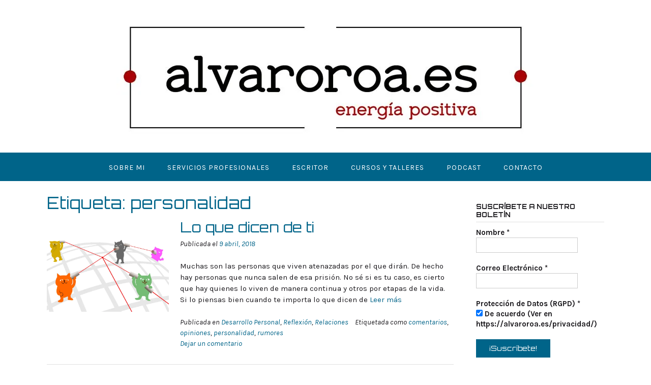

--- FILE ---
content_type: text/html; charset=UTF-8
request_url: https://alvaroroa.es/tag/personalidad/
body_size: 16263
content:
<!DOCTYPE html><!-- Panoramic -->
<html lang="es">
<head>
<meta charset="UTF-8">
<meta name="viewport" content="width=device-width, initial-scale=1">
<link rel="profile" href="https://gmpg.org/xfn/11">

<title>personalidad &#8211; Álvaro Roa</title>
<meta name='robots' content='max-image-preview:large' />
<link rel='dns-prefetch' href='//secure.gravatar.com' />
<link rel='dns-prefetch' href='//stats.wp.com' />
<link rel='dns-prefetch' href='//fonts.googleapis.com' />
<link rel='dns-prefetch' href='//v0.wordpress.com' />
<link rel='preconnect' href='//i0.wp.com' />
<link rel='preconnect' href='//c0.wp.com' />
<style id='wp-img-auto-sizes-contain-inline-css' type='text/css'>
img:is([sizes=auto i],[sizes^="auto," i]){contain-intrinsic-size:3000px 1500px}
/*# sourceURL=wp-img-auto-sizes-contain-inline-css */
</style>
<style id='wp-emoji-styles-inline-css' type='text/css'>

	img.wp-smiley, img.emoji {
		display: inline !important;
		border: none !important;
		box-shadow: none !important;
		height: 1em !important;
		width: 1em !important;
		margin: 0 0.07em !important;
		vertical-align: -0.1em !important;
		background: none !important;
		padding: 0 !important;
	}
/*# sourceURL=wp-emoji-styles-inline-css */
</style>
<link rel='stylesheet' id='wp-block-library-css' href='https://c0.wp.com/c/6.9/wp-includes/css/dist/block-library/style.min.css' type='text/css' media='all' />
<style id='global-styles-inline-css' type='text/css'>
:root{--wp--preset--aspect-ratio--square: 1;--wp--preset--aspect-ratio--4-3: 4/3;--wp--preset--aspect-ratio--3-4: 3/4;--wp--preset--aspect-ratio--3-2: 3/2;--wp--preset--aspect-ratio--2-3: 2/3;--wp--preset--aspect-ratio--16-9: 16/9;--wp--preset--aspect-ratio--9-16: 9/16;--wp--preset--color--black: #000000;--wp--preset--color--cyan-bluish-gray: #abb8c3;--wp--preset--color--white: #ffffff;--wp--preset--color--pale-pink: #f78da7;--wp--preset--color--vivid-red: #cf2e2e;--wp--preset--color--luminous-vivid-orange: #ff6900;--wp--preset--color--luminous-vivid-amber: #fcb900;--wp--preset--color--light-green-cyan: #7bdcb5;--wp--preset--color--vivid-green-cyan: #00d084;--wp--preset--color--pale-cyan-blue: #8ed1fc;--wp--preset--color--vivid-cyan-blue: #0693e3;--wp--preset--color--vivid-purple: #9b51e0;--wp--preset--gradient--vivid-cyan-blue-to-vivid-purple: linear-gradient(135deg,rgb(6,147,227) 0%,rgb(155,81,224) 100%);--wp--preset--gradient--light-green-cyan-to-vivid-green-cyan: linear-gradient(135deg,rgb(122,220,180) 0%,rgb(0,208,130) 100%);--wp--preset--gradient--luminous-vivid-amber-to-luminous-vivid-orange: linear-gradient(135deg,rgb(252,185,0) 0%,rgb(255,105,0) 100%);--wp--preset--gradient--luminous-vivid-orange-to-vivid-red: linear-gradient(135deg,rgb(255,105,0) 0%,rgb(207,46,46) 100%);--wp--preset--gradient--very-light-gray-to-cyan-bluish-gray: linear-gradient(135deg,rgb(238,238,238) 0%,rgb(169,184,195) 100%);--wp--preset--gradient--cool-to-warm-spectrum: linear-gradient(135deg,rgb(74,234,220) 0%,rgb(151,120,209) 20%,rgb(207,42,186) 40%,rgb(238,44,130) 60%,rgb(251,105,98) 80%,rgb(254,248,76) 100%);--wp--preset--gradient--blush-light-purple: linear-gradient(135deg,rgb(255,206,236) 0%,rgb(152,150,240) 100%);--wp--preset--gradient--blush-bordeaux: linear-gradient(135deg,rgb(254,205,165) 0%,rgb(254,45,45) 50%,rgb(107,0,62) 100%);--wp--preset--gradient--luminous-dusk: linear-gradient(135deg,rgb(255,203,112) 0%,rgb(199,81,192) 50%,rgb(65,88,208) 100%);--wp--preset--gradient--pale-ocean: linear-gradient(135deg,rgb(255,245,203) 0%,rgb(182,227,212) 50%,rgb(51,167,181) 100%);--wp--preset--gradient--electric-grass: linear-gradient(135deg,rgb(202,248,128) 0%,rgb(113,206,126) 100%);--wp--preset--gradient--midnight: linear-gradient(135deg,rgb(2,3,129) 0%,rgb(40,116,252) 100%);--wp--preset--font-size--small: 13px;--wp--preset--font-size--medium: 20px;--wp--preset--font-size--large: 36px;--wp--preset--font-size--x-large: 42px;--wp--preset--spacing--20: 0.44rem;--wp--preset--spacing--30: 0.67rem;--wp--preset--spacing--40: 1rem;--wp--preset--spacing--50: 1.5rem;--wp--preset--spacing--60: 2.25rem;--wp--preset--spacing--70: 3.38rem;--wp--preset--spacing--80: 5.06rem;--wp--preset--shadow--natural: 6px 6px 9px rgba(0, 0, 0, 0.2);--wp--preset--shadow--deep: 12px 12px 50px rgba(0, 0, 0, 0.4);--wp--preset--shadow--sharp: 6px 6px 0px rgba(0, 0, 0, 0.2);--wp--preset--shadow--outlined: 6px 6px 0px -3px rgb(255, 255, 255), 6px 6px rgb(0, 0, 0);--wp--preset--shadow--crisp: 6px 6px 0px rgb(0, 0, 0);}:where(.is-layout-flex){gap: 0.5em;}:where(.is-layout-grid){gap: 0.5em;}body .is-layout-flex{display: flex;}.is-layout-flex{flex-wrap: wrap;align-items: center;}.is-layout-flex > :is(*, div){margin: 0;}body .is-layout-grid{display: grid;}.is-layout-grid > :is(*, div){margin: 0;}:where(.wp-block-columns.is-layout-flex){gap: 2em;}:where(.wp-block-columns.is-layout-grid){gap: 2em;}:where(.wp-block-post-template.is-layout-flex){gap: 1.25em;}:where(.wp-block-post-template.is-layout-grid){gap: 1.25em;}.has-black-color{color: var(--wp--preset--color--black) !important;}.has-cyan-bluish-gray-color{color: var(--wp--preset--color--cyan-bluish-gray) !important;}.has-white-color{color: var(--wp--preset--color--white) !important;}.has-pale-pink-color{color: var(--wp--preset--color--pale-pink) !important;}.has-vivid-red-color{color: var(--wp--preset--color--vivid-red) !important;}.has-luminous-vivid-orange-color{color: var(--wp--preset--color--luminous-vivid-orange) !important;}.has-luminous-vivid-amber-color{color: var(--wp--preset--color--luminous-vivid-amber) !important;}.has-light-green-cyan-color{color: var(--wp--preset--color--light-green-cyan) !important;}.has-vivid-green-cyan-color{color: var(--wp--preset--color--vivid-green-cyan) !important;}.has-pale-cyan-blue-color{color: var(--wp--preset--color--pale-cyan-blue) !important;}.has-vivid-cyan-blue-color{color: var(--wp--preset--color--vivid-cyan-blue) !important;}.has-vivid-purple-color{color: var(--wp--preset--color--vivid-purple) !important;}.has-black-background-color{background-color: var(--wp--preset--color--black) !important;}.has-cyan-bluish-gray-background-color{background-color: var(--wp--preset--color--cyan-bluish-gray) !important;}.has-white-background-color{background-color: var(--wp--preset--color--white) !important;}.has-pale-pink-background-color{background-color: var(--wp--preset--color--pale-pink) !important;}.has-vivid-red-background-color{background-color: var(--wp--preset--color--vivid-red) !important;}.has-luminous-vivid-orange-background-color{background-color: var(--wp--preset--color--luminous-vivid-orange) !important;}.has-luminous-vivid-amber-background-color{background-color: var(--wp--preset--color--luminous-vivid-amber) !important;}.has-light-green-cyan-background-color{background-color: var(--wp--preset--color--light-green-cyan) !important;}.has-vivid-green-cyan-background-color{background-color: var(--wp--preset--color--vivid-green-cyan) !important;}.has-pale-cyan-blue-background-color{background-color: var(--wp--preset--color--pale-cyan-blue) !important;}.has-vivid-cyan-blue-background-color{background-color: var(--wp--preset--color--vivid-cyan-blue) !important;}.has-vivid-purple-background-color{background-color: var(--wp--preset--color--vivid-purple) !important;}.has-black-border-color{border-color: var(--wp--preset--color--black) !important;}.has-cyan-bluish-gray-border-color{border-color: var(--wp--preset--color--cyan-bluish-gray) !important;}.has-white-border-color{border-color: var(--wp--preset--color--white) !important;}.has-pale-pink-border-color{border-color: var(--wp--preset--color--pale-pink) !important;}.has-vivid-red-border-color{border-color: var(--wp--preset--color--vivid-red) !important;}.has-luminous-vivid-orange-border-color{border-color: var(--wp--preset--color--luminous-vivid-orange) !important;}.has-luminous-vivid-amber-border-color{border-color: var(--wp--preset--color--luminous-vivid-amber) !important;}.has-light-green-cyan-border-color{border-color: var(--wp--preset--color--light-green-cyan) !important;}.has-vivid-green-cyan-border-color{border-color: var(--wp--preset--color--vivid-green-cyan) !important;}.has-pale-cyan-blue-border-color{border-color: var(--wp--preset--color--pale-cyan-blue) !important;}.has-vivid-cyan-blue-border-color{border-color: var(--wp--preset--color--vivid-cyan-blue) !important;}.has-vivid-purple-border-color{border-color: var(--wp--preset--color--vivid-purple) !important;}.has-vivid-cyan-blue-to-vivid-purple-gradient-background{background: var(--wp--preset--gradient--vivid-cyan-blue-to-vivid-purple) !important;}.has-light-green-cyan-to-vivid-green-cyan-gradient-background{background: var(--wp--preset--gradient--light-green-cyan-to-vivid-green-cyan) !important;}.has-luminous-vivid-amber-to-luminous-vivid-orange-gradient-background{background: var(--wp--preset--gradient--luminous-vivid-amber-to-luminous-vivid-orange) !important;}.has-luminous-vivid-orange-to-vivid-red-gradient-background{background: var(--wp--preset--gradient--luminous-vivid-orange-to-vivid-red) !important;}.has-very-light-gray-to-cyan-bluish-gray-gradient-background{background: var(--wp--preset--gradient--very-light-gray-to-cyan-bluish-gray) !important;}.has-cool-to-warm-spectrum-gradient-background{background: var(--wp--preset--gradient--cool-to-warm-spectrum) !important;}.has-blush-light-purple-gradient-background{background: var(--wp--preset--gradient--blush-light-purple) !important;}.has-blush-bordeaux-gradient-background{background: var(--wp--preset--gradient--blush-bordeaux) !important;}.has-luminous-dusk-gradient-background{background: var(--wp--preset--gradient--luminous-dusk) !important;}.has-pale-ocean-gradient-background{background: var(--wp--preset--gradient--pale-ocean) !important;}.has-electric-grass-gradient-background{background: var(--wp--preset--gradient--electric-grass) !important;}.has-midnight-gradient-background{background: var(--wp--preset--gradient--midnight) !important;}.has-small-font-size{font-size: var(--wp--preset--font-size--small) !important;}.has-medium-font-size{font-size: var(--wp--preset--font-size--medium) !important;}.has-large-font-size{font-size: var(--wp--preset--font-size--large) !important;}.has-x-large-font-size{font-size: var(--wp--preset--font-size--x-large) !important;}
/*# sourceURL=global-styles-inline-css */
</style>

<style id='classic-theme-styles-inline-css' type='text/css'>
/*! This file is auto-generated */
.wp-block-button__link{color:#fff;background-color:#32373c;border-radius:9999px;box-shadow:none;text-decoration:none;padding:calc(.667em + 2px) calc(1.333em + 2px);font-size:1.125em}.wp-block-file__button{background:#32373c;color:#fff;text-decoration:none}
/*# sourceURL=/wp-includes/css/classic-themes.min.css */
</style>
<link rel='stylesheet' id='panoramic-fonts-css' href='https://fonts.googleapis.com/css?family=Kaushan+Script%3A400%7CLato%3A300%2C300italic%2C400%2C400italic%2C600%2C600italic%2C700%2C700italic%7CRaleway%3A300%2C300italic%2C400%2C400italic%2C500%2C500italic%2C600%2C600italic%2C700%2C700italic&#038;subset=latin%2Clatin-ext&#038;ver=1.1.76' type='text/css' media='all' />
<link rel='stylesheet' id='panoramic-header-centered-css' href='https://alvaroroa.es/wp-content/themes/panoramic/library/css/header-centered.css?ver=1.1.76' type='text/css' media='all' />
<link rel='stylesheet' id='otb-font-awesome-otb-font-awesome-css' href='https://alvaroroa.es/wp-content/themes/panoramic/library/fonts/otb-font-awesome/css/otb-font-awesome.css?ver=4.7.0' type='text/css' media='all' />
<link rel='stylesheet' id='otb-font-awesome-font-awesome-min-css' href='https://alvaroroa.es/wp-content/themes/panoramic/library/fonts/otb-font-awesome/css/font-awesome.min.css?ver=4.7.0' type='text/css' media='all' />
<link rel='stylesheet' id='panoramic-style-css' href='https://alvaroroa.es/wp-content/themes/panoramic/style.css?ver=1.1.76' type='text/css' media='all' />
<link rel='stylesheet' id='panoramic_customizer_theme_fonts-css' href='//fonts.googleapis.com/css?family=Judson%3Aregular%2Citalic%2C700|Orbitron%3Aregular%2C700|Karla%3Aregular%2Citalic%2C700%26subset%3Dlatin%2C' type='text/css' media='screen' />
<script type="text/javascript" src="https://c0.wp.com/c/6.9/wp-includes/js/jquery/jquery.min.js" id="jquery-core-js"></script>
<script type="text/javascript" src="https://c0.wp.com/c/6.9/wp-includes/js/jquery/jquery-migrate.min.js" id="jquery-migrate-js"></script>
<link rel="https://api.w.org/" href="https://alvaroroa.es/wp-json/" /><link rel="alternate" title="JSON" type="application/json" href="https://alvaroroa.es/wp-json/wp/v2/tags/312" /><link rel="EditURI" type="application/rsd+xml" title="RSD" href="https://alvaroroa.es/xmlrpc.php?rsd" />
            <script type="text/javascript"><!--
                                function powerpress_pinw(pinw_url){window.open(pinw_url, 'PowerPressPlayer','toolbar=0,status=0,resizable=1,width=460,height=320');	return false;}
                //-->

                // tabnab protection
                window.addEventListener('load', function () {
                    // make all links have rel="noopener noreferrer"
                    document.querySelectorAll('a[target="_blank"]').forEach(link => {
                        link.setAttribute('rel', 'noopener noreferrer');
                    });
                });
            </script>
            <!-- Introduce aquí tus scripts -->	<style>img#wpstats{display:none}</style>
				<style type="text/css">.pp-podcast {opacity: 0;}</style>
		<link rel="apple-touch-icon" sizes="180x180" href="/wp-content/uploads/fbrfg/apple-touch-icon.png">
<link rel="icon" type="image/png" sizes="32x32" href="/wp-content/uploads/fbrfg/favicon-32x32.png">
<link rel="icon" type="image/png" sizes="16x16" href="/wp-content/uploads/fbrfg/favicon-16x16.png">
<link rel="manifest" href="/wp-content/uploads/fbrfg/manifest.json">
<link rel="mask-icon" href="/wp-content/uploads/fbrfg/safari-pinned-tab.svg" color="#5bbad5">
<link rel="shortcut icon" href="/wp-content/uploads/fbrfg/favicon.ico">
<meta name="msapplication-config" content="/wp-content/uploads/fbrfg/browserconfig.xml">
<meta name="theme-color" content="#ffffff"><style type="text/css">


/* Minimum slider width */
.panoramic-slider-container.default .slider .slide img {
	min-width: 600px;
}
	

/* Mobile Menu and other mobile stylings */
@media only screen and (max-width: 960px) {
	.main-navigation.translucent {
		position: relative;
	}
	
	.main-navigation.translucent {
		background-color: #006489 !important;
	}

	#main-menu.panoramic-mobile-menu-standard-color-scheme {
		background-color: #006489;
	}	
	
	.slider-placeholder {
		display: none;
	}
	
	.header-image .overlay,
	.panoramic-slider-container.default .slider .slide .overlay {
		top: 25%;
    }
	
	.panoramic-slider-container.default .prev.top-padded,
	.panoramic-slider-container.default .next.top-padded{
		margin-top: -26px;
	}
	.header-image .overlay.top-padded,
	.panoramic-slider-container.default .slider .slide .overlay.top-padded {
		padding-top: 0;
	}

	/* Menu toggle button */
    .header-menu-button {
	    display: block;
	    padding: 16px 18px;
	    color: #FFF;
	    text-transform: uppercase;
    	text-align: center;
	    cursor: pointer;
	}
	.header-menu-button .otb-fa.otb-fa-bars,
	.header-menu-button .fa-solid.fa-bars {
    	font-size: 28px;
		color: #FFFFFF;
	}
	
	/* Menu close button */
    .main-menu-close {
        display: block;
    	background-color: rgba(0, 0, 0, 0.2);
    	border-radius: 100%;
        position: absolute;
        top: 15px;
        left: 15px;
        font-size: 26px;
        color: #FFFFFF;
        text-align: center;
        padding: 0 6px 0 10px;
        height: 36px;
    	width: 36px;
        line-height: 33px;
        cursor: pointer;
    	
	    -webkit-transition: all 0.2s ease 0s;
	     -moz-transition: all 0.2s ease 0s;
	      -ms-transition: all 0.2s ease 0s;
	       -o-transition: all 0.2s ease 0s;
	          transition: all 0.2s ease 0s;

    }

	body.font-awesome-latest .main-menu-close {
		padding: 0 2px 0 4px;
		font-size: 23px;
		line-height: 35px;
	}
    
	.main-menu-close:hover .otb-fa,
    .main-menu-close:hover .fa-solid {
    	font-weight: 700 !important;
	}
    .main-menu-close .otb-fa-angle-left {
        position: relative;
        left: -4px;
    }
    
	.main-menu-close .fa-angle-left {
		position: relative;
        left: -5px;
    }
    	
    .main-navigation ul {
        display: block;
    }

    .main-navigation #main-menu {
        color: #FFFFFF;
        box-shadow: 1px 0 1px rgba(255, 255, 255, 0.04) inset;
        position: fixed;
        top: 0;
        right: -280px;
        width: 280px;
        max-width: 100%;
        -ms-box-sizing: border-box;
        -moz-box-sizing: border-box;
        -webkit-box-sizing: border-box;
        box-sizing: border-box;
        padding: 70px 0 30px 0;
        z-index: 100000;
        height: 100%;
        overflow: auto;
        -webkit-transition: right 0.4s ease 0s;
        -moz-transition: right 0.4s ease 0s;
        -ms-transition: right 0.4s ease 0s;
        -o-transition: right 0.4s ease 0s;
        transition: right 0.4s ease 0s;
    }
    #main-menu .menu {
    	border-top-width: 1px;
    	border-top-style: solid;
	}
    #main-menu.panoramic-mobile-menu-standard-color-scheme .menu {
    	border-top-color: #FFFFFF;
	}
	.main-navigation li {
        display: block;
        float: none;
        position: relative;
    }
    .main-navigation li a {
    	white-space: normal !important;
    	border-bottom-width: 1px;
    	border-bottom-style: solid;
		box-shadow: none;
		display: block;
		color: #FFFFFF;
        float: none;
        padding: 10px 22px;
        font-size: 14px;
        text-align: left;
  	}
    #main-menu.panoramic-mobile-menu-standard-color-scheme li a {
    	border-bottom-color: #FFFFFF;
	}
    #main-menu.panoramic-mobile-menu-standard-color-scheme li a:hover {
    	background-color: rgba(0, 0, 0, 0.2); 
  	}
    .main-navigation ul ul a {
    	text-transform: none;
  	}
    .main-navigation ul ul li:last-child a,
    .main-navigation ul ul li a {
        padding: 6px 30px;
        width: auto;
    }
    .main-navigation ul ul ul li a {
        padding: 6px 39px !important;
    }
    .main-navigation ul ul ul ul li a {
    	
        padding: 6px 47px !important;
    }
    .main-navigation ul ul ul ul ul li a {
        padding: 6px 55px !important;
    }

    .main-navigation ul ul {
        position: relative !important;
    	box-shadow: none;
        top: 0 !important;
        left: 0 !important;
        float: none !important;
    	background-color: transparent;
    	opacity: 1;
    	visibility: visible;
        padding: 0;
        margin: 0;
        display: none;
    	border-top: none;
    }
	.main-navigation ul ul ul {
		left: 0 !important;
	}
	.menu-dropdown-btn {
    	display: block;
    }
    .open-page-item > ul.children,
    .open-page-item > ul.sub-menu {
    	display: block !important;
    }
	.open-page-item .otb-fa-angle-down,
	.open-page-item .fa-angle-down {
		color: #FFFFFF;
    	font-weight: 700 !important;
    }
    
    /* 1st level selected item */
    #main-menu.panoramic-mobile-menu-standard-color-scheme a:hover,
	#main-menu.panoramic-mobile-menu-standard-color-scheme li.current-menu-item > a,
	#main-menu.panoramic-mobile-menu-standard-color-scheme li.current_page_item > a,
	#main-menu.panoramic-mobile-menu-standard-color-scheme li.current-menu-parent > a,
	#main-menu.panoramic-mobile-menu-standard-color-scheme li.current_page_parent > a,
	#main-menu.panoramic-mobile-menu-standard-color-scheme li.current-menu-ancestor > a,
	#main-menu.panoramic-mobile-menu-standard-color-scheme li.current_page_ancestor > a {
		background-color: rgba(0, 0, 0, 0.2) !important;
	}

	/* 2nd level selected item */
	#main-menu.panoramic-mobile-menu-standard-color-scheme ul ul li.current-menu-item > a,
	#main-menu.panoramic-mobile-menu-standard-color-scheme ul ul li.current_page_item > a,
	#main-menu.panoramic-mobile-menu-standard-color-scheme ul ul li.current-menu-parent > a,
	#main-menu.panoramic-mobile-menu-standard-color-scheme ul ul li.current_page_parent > a,
	#main-menu.panoramic-mobile-menu-standard-color-scheme ul ul li.current-menu-ancestor > a,
	#main-menu.panoramic-mobile-menu-standard-color-scheme ul ul li.current_page_ancestor > a {
		background-color: rgba(0, 0, 0, 0.2);
	}
	
	/* 3rd level selected item */
	#main-menu.panoramic-mobile-menu-standard-color-scheme ul ul ul li.current-menu-item > a,
	#main-menu.panoramic-mobile-menu-standard-color-scheme ul ul ul li.current_page_item > a,
	#main-menu.panoramic-mobile-menu-standard-color-scheme ul ul ul li.current-menu-parent > a,
	#main-menu.panoramic-mobile-menu-standard-color-scheme ul ul ul li.current_page_parent > a,
	#main-menu.panoramic-mobile-menu-standard-color-scheme ul ul ul li.current-menu-ancestor > a,
	#main-menu.panoramic-mobile-menu-standard-color-scheme ul ul ul li.current_page_ancestor > a {
		background-color: rgba(0, 0, 0, 0.2);
	}

}

</style>

<!-- Jetpack Open Graph Tags -->
<meta property="og:type" content="website" />
<meta property="og:title" content="personalidad &#8211; Álvaro Roa" />
<meta property="og:url" content="https://alvaroroa.es/tag/personalidad/" />
<meta property="og:site_name" content="Álvaro Roa" />
<meta property="og:image" content="https://i0.wp.com/alvaroroa.es/wp-content/uploads/cropped-logobase1.jpg?fit=822%2C250&#038;ssl=1" />
<meta property="og:image:width" content="822" />
<meta property="og:image:height" content="250" />
<meta property="og:image:alt" content="" />
<meta property="og:locale" content="es_ES" />

<!-- End Jetpack Open Graph Tags -->

<!-- Begin Custom CSS -->
<style type="text/css" id="out-the-box-custom-css">
.site-header .branding .title{font-family:"Judson","Helvetica Neue",sans-serif;}h1, h2, h3, h4, h5, h6,
				h1 a, h2 a, h3 a, h4 a, h5 a, h6 a,
				.site-footer-widgets ul li h2.widgettitle,
    			.site-footer-widgets ul li .wp-block-heading,
    			.header-image .overlay .opacity h1,
				.header-image .overlay .opacity h2,
    			.panoramic-slider-container.default .slider .slide .overlay .opacity h1,
				.panoramic-slider-container.default .slider .slide .overlay .opacity h2,
    			ul.product_list_widget li .product-title,
				.woocommerce a.button,
				.woocommerce-page a.button,
				.woocommerce a.button.alt,
				.woocommerce table.cart th,
				.woocommerce-page #content table.cart th,
				.woocommerce-page table.cart th,
				.woocommerce input.button.alt,
				.woocommerce-page #content input.button.alt,
				.woocommerce table.cart input,
				.woocommerce-page #content table.cart input,
				.woocommerce-page table.cart input,
				.woocommerce #respond input#submit,
				.woocommerce a.button,
				.woocommerce button.button,
				.woocommerce input.button,
				button,
    			a.button,
    			.widget-area .widget a.button,
				.panoramic-page-builders-use-theme-styles .widget_sow-button .ow-button-base a,
				.panoramic-page-builders-use-theme-styles .elementor-widget-button .elementor-button,
				.panoramic-page-builders-use-theme-styles .elementor-widget-heading .elementor-heading-title,
				.panoramic-page-builders-use-theme-styles .elementor-widget-icon-box .elementor-icon-box-content .elementor-icon-box-title,
				.panoramic-page-builders-use-theme-styles .elementor-widget-icon-box .elementor-icon-box-content .elementor-icon-box-title a,
    			html #jp-relatedposts h3.jp-relatedposts-headline,
				html #infinite-handle span button,
				html #infinite-handle span button:hover,
    			div.wpforms-container form.wpforms-form input[type=submit],
				div.wpforms-container form.wpforms-form button[type=submit],
				div.wpforms-container form.wpforms-form .wpforms-page-button,
    			input[type="button"],
				input[type="reset"],
				input[type="submit"],
    			
    			.panoramic-bookingpress-use-theme-styles .bpa-front-btn--primary span,
    			
    			.wp-block-search__button{font-family:"Orbitron","Helvetica Neue",sans-serif !important;}body,
				.site-header .site-top-bar-left a,
				.site-header .site-top-bar-right a,
				.site-header .site-header-right a,
				.breadcrumbs,
	            div.wpforms-container form.wpforms-form .wpforms-field-label,
				div.wpforms-container form.wpforms-form input[type="text"],
				div.wpforms-container form.wpforms-form input[type="email"],
				div.wpforms-container form.wpforms-form input[type="tel"],
				div.wpforms-container form.wpforms-form input[type="url"],
				div.wpforms-container form.wpforms-form input[type="password"],
				div.wpforms-container form.wpforms-form input[type="search"],
				div.wpforms-container form.wpforms-form select,
				div.wpforms-container form.wpforms-form textarea,
	            .panoramic-bbpress-use-theme-styles #bbpress-forums div.bbp-the-content-wrapper textarea.bbp-the-content,
	            .panoramic-bbpress-use-theme-styles #bbpress-forums fieldset.bbp-form input[type="text"],
				input[type="text"],
				input[type="email"],
				input[type="tel"],
				input[type="url"],
				input[type="password"],
				input[type="search"],
				select,
				textarea,
				.site-footer-widgets .widget a,
				.header-image .overlay .opacity p,
				.panoramic-slider-container.default .slider .slide .overlay .opacity p,
	            .panoramic-page-builders-use-theme-styles .elementor-widget-text-editor,
				.panoramic-page-builders-use-theme-styles .elementor-widget-icon-box .elementor-icon-box-content .elementor-icon-box-description,
	            
				.panoramic-bookingpress-use-theme-styles .bpa-front-tabs .bpa-front-module--service-item .bpa-front-si-card .bpa-front-si__card-body .bpa-front-si__card-body--heading,
				.panoramic-bookingpress-use-theme-styles .bpa-front-tabs .bpa-front-module-heading,
				.panoramic-bookingpress-use-theme-styles .bpa-front-tmc__head .bpa-front-tmc__title,
				.panoramic-bookingpress-use-theme-styles .bpa-front-cancel-module-container .bpa-front-cmc__title,
				.panoramic-bookingpress-use-theme-styles .bpa-front-tmc__booking-id .bpa-front-bi__label,
				.panoramic-bookingpress-use-theme-styles .bpa-front-module--add-to-calendar .bpa-fm--atc__heading,
				.panoramic-bookingpress-use-theme-styles .bpa-front-module-heading,
				.panoramic-bookingpress-use-theme-styles .bpa-cp-pd__title,
				.panoramic-bookingpress-use-theme-styles .bpa-cp-ma-table.el-table .bpa-cp-ma-cell-val,
				.panoramic-bookingpress-use-theme-styles .bpa-cp-ma-table.el-table td.el-table__cell .cell,
				.panoramic-bookingpress-use-theme-styles .bpa-cp-ma-table.el-table .el-table__header-wrapper tr th.el-table__cell,
				.panoramic-bookingpress-use-theme-styles .bpa-left__service-detail .bpa-sd__appointment-title,
				.panoramic-bookingpress-use-theme-styles .bpa-bd__item .bpa-item--val,
				.panoramic-bookingpress-use-theme-styles .bpa-ma-vac-sec-title,
				.panoramic-bookingpress-use-theme-styles .bpa-front-form-control input,
				.panoramic-bookingpress-use-theme-styles .bpa-left__service-detail .bpa-sd__appointment-id,
				.panoramic-bookingpress-use-theme-styles .bpa-tn__dropdown-menu .bpa-tn__dropdown-item a.bpa-tm__item,
				.panoramic-bookingpress-use-theme-styles .bpa-tn__dropdown-menu .bpa-tn__dropdown-item,
				.panoramic-bookingpress-use-theme-styles .bpa-cp-ma-table.el-table td.el-table__cell,
				.panoramic-bookingpress-use-theme-styles .bpa-cp-ma-table.el-table td.el-table__cell .bpa-ma-date-time-details .bpa-ma-dt__time-val,
				.panoramic-bookingpress-use-theme-styles .bpa-bd__item .bpa-item--label,
				.panoramic-bookingpress-use-theme-styles .bpa-vac-pd__item .bpa-vac-pd__label,
				.panoramic-bookingpress-use-theme-styles .bpa-vac-pd__item .bpa-vac-pd__val,
				.panoramic-bookingpress-use-theme-styles .bpa-ma-vac--action-btn-group .bpa-front-btn__small,
				.panoramic-bookingpress-use-theme-styles .bpa-front-btn--primary,
				.panoramic-bookingpress-use-theme-styles .bpa-front-pill,
				.panoramic-bookingpress-use-theme-styles .bpa-front-ma--pagination-wrapper .el-pager li.number,
				.panoramic-bookingpress-use-theme-styles .bpa-front-dcw__body-title,
				.panoramic-bookingpress-use-theme-styles .bpa-front-dcw__body-sub-title,
				.panoramic-bookingpress-use-theme-styles .bpa-front-btn,
				.panoramic-bookingpress-use-theme-styles .el-popconfirm__main,
				.panoramic-bookingpress-use-theme-styles .bpa-front-btn__small,
				.panoramic-bookingpress-use-theme-styles .el-date-picker__header-label,
				.panoramic-bookingpress-use-theme-styles .el-picker-panel__content .el-date-table th,
				.panoramic-bookingpress-use-theme-styles .el-picker-panel__content .el-date-table td span,
				.panoramic-bookingpress-use-theme-styles .bpa-front-data-empty-view--my-bookings .bpa-front-dev__title,
				.panoramic-bookingpress-use-theme-styles .el-form-item__error,
				.panoramic-bookingpress-use-theme-styles .bpa-front-form-control input::placeholder,
				.panoramic-bookingpress-use-theme-styles .bpa-front-form-control .el-textarea__inner::placeholder,
				.panoramic-bookingpress-use-theme-styles .bpa-front-cp-custom-popover .el-year-table td .cell,
				.panoramic-bookingpress-use-theme-styles .bpa-front-cp-custom-popover .el-month-table td .cell,
				.panoramic-bookingpress-use-theme-styles .bpa-custom-datepicker .el-year-table td .cell,
				.panoramic-bookingpress-use-theme-styles .bpa-custom-datepicker .el-month-table td .cell,
				.panoramic-bookingpress-use-theme-styles .el-year-table td .cell,
				.panoramic-bookingpress-use-theme-styles .el-month-table td .cell,
				.panoramic-bookingpress-use-theme-styles .bpa-front-ma--pagination-wrapper .btn-prev span,
				.panoramic-bookingpress-use-theme-styles .bpa-front-ma--pagination-wrapper .btn-next span,
				.panoramic-bookingpress-use-theme-styles .bpa-front-tabs .bpa-front-module-heading,
				.panoramic-bookingpress-use-theme-styles .bpa-front-tabs .bpa-front--dt__calendar .vc-weeks .vc-weekday,
				.panoramic-bookingpress-use-theme-styles .bpa-front-tabs .bpa-front--dt__time-slots .bpa-front--dt__ts-body .bpa-front--dt__ts-body--row .bpa-front--dt__ts-body--items .bpa-front--dt__ts-body--item span,
				.panoramic-bookingpress-use-theme-styles .bpa-front-tabs .bpa-front-form-control input,
				.panoramic-bookingpress-use-theme-styles .bpa-front-tabs .bpa-front-form-control .el-textarea__inner,
				.panoramic-bookingpress-use-theme-styles .bpa-front-tabs .bpa-front-module--booking-summary .bpa-front-module--bs-summary-content .bpa-front-module--bs-summary-content-item .bpa-front-bs-sm__item-val,
				.panoramic-bookingpress-use-theme-styles .bpa-front-tabs .bpa-front-module--booking-summary .bpa-front-module--bs-head p,
				.panoramic-bookingpress-use-theme-styles .bpa-front-module--service-item .bpa-front-si-card .bpa-front-si__card-body .bpa-front-si-cb__specs .bpa-front-si-cb__specs-item p,
				.panoramic-bookingpress-use-theme-styles .bpa-front-tabs .el-form-item__label .bpa-front-form-label,
				.panoramic-bookingpress-use-theme-styles .bpa-front-module--service-item .bpa-front-si-card .bpa-front-si__card-body .--bpa-is-desc,
				.panoramic-bookingpress-use-theme-styles .bpa-front-module--payment-methods .bpa-front-module--pm-body .bpa-front-module--pm-body__item p,
				.panoramic-bookingpress-use-theme-styles .bpa-front-tabs .bpa-front-tab-menu .bpa-front-tab-menu--item, .el-form-item__error,
				.panoramic-bookingpress-use-theme-styles .bpa-front-module--category .bpa-front-cat-items .bpa-front-ci-pill.el-tag,
				.panoramic-bookingpress-use-theme-styles .bpa-front-tabs .bpa-front-module--service-item .bpa-front-si-card .bpa-front-si__card-body .bpa-front-si-cb__specs .bpa-front-si-cb__specs-item p strong,
				.panoramic-bookingpress-use-theme-styles .bpa-front-tabs .bpa-front-module--service-item .bpa-front-si-card .bpa-front-si__card-body .bpa-front-si__card-body--heading,
				.panoramic-bookingpress-use-theme-styles .bpa-front-tabs .bpa-front--dt__time-slots .bpa-front--dt__ts-body .bpa-front--dt__ts-body--row .bpa-front--dt-ts__sub-heading,
				.panoramic-bookingpress-use-theme-styles .bpa-front-tabs .bpa-front-module--booking-summary .bpa-front-module--bs-summary-content .bpa-front-module--bs-summary-content-item span,
				.panoramic-bookingpress-use-theme-styles .bpa-front-module--bs-amount-details .bpa-fm--bs-amount-item .bpa-front-total-payment-amount-label,
				.panoramic-bookingpress-use-theme-styles .bpa-front-tabs .bpa-front-module--booking-summary .bpa-front-module--bs-amount-details .bpa-front-module--bs-ad--price,
				.panoramic-bookingpress-use-theme-styles .bpa-front-tabs .bpa-front--dt__calendar .vc-title,
				.panoramic-bookingpress-use-theme-styles .bpa-front-tabs--foot .bpa-front-btn,
				.panoramic-bookingpress-use-theme-styles .bpa-front-form-control.--bpa-country-dropdown.vue-tel-input strong,
				.panoramic-bookingpress-use-theme-styles .bpa-front-tmc__booking-id .bpa-front-bi__label,
				.panoramic-bookingpress-use-theme-styles .bpa-front-tmc__booking-id .bpa-front-bi__val,
				.panoramic-bookingpress-use-theme-styles .bpa-front-tmc__head .bpa-front-tmc__title,
				.panoramic-bookingpress-use-theme-styles .bpa-front-tmc__summary-content .bpa-front-tmc__sc-item .bpa-front-sc-item__label,
				.panoramic-bookingpress-use-theme-styles .bpa-front-tmc__summary-content .bpa-front-tmc__sc-item .bpa-front-sc-item__val,
				.panoramic-bookingpress-use-theme-styles .bpa-front-module--add-to-calendar .bpa-fm--atc__heading,
				.panoramic-bookingpress-use-theme-styles .bpa-front-tmc__head p,
				.panoramic-bookingpress-use-theme-styles .bpa-front-data-empty-view .bpa-front-dev__title,
				.panoramic-bookingpress-use-theme-styles .bpa-front-form-control input::placeholder,
				.panoramic-bookingpress-use-theme-styles .bpa-front-form-control .el-textarea__inner::placeholder,
				.panoramic-bookingpress-use-theme-styles .bpa-front-form-control--file-upload .bpa-fu__placeholder,
				.panoramic-bookingpress-use-theme-styles .bpa-custom-datepicker .el-year-table td .cell,
				.panoramic-bookingpress-use-theme-styles .bpa-custom-datepicker .el-month-table td .cell,
				.panoramic-bookingpress-use-theme-styles .bpa-front--dt__calendar .vc-nav-title,
				.panoramic-bookingpress-use-theme-styles .bpa-front--dt__calendar .vc-nav-items .vc-nav-item,
				.panoramic-bookingpress-use-theme-styles .bpa-front-thankyou-module-container .bpa-front-cc__error-toast-notification,
				.panoramic-bookingpress-use-theme-styles .bpa-front__no-timeslots-body .bpa-front-ntb__val,
				.panoramic-bookingpress-use-theme-styles .bpa-front-module--note-desc,
				.panoramic-bookingpress-use-theme-styles .bpa-front-refund-confirmation-content .bpa-front-rcc__body .bpa-front-rcc__empty-msg,
				.panoramic-bookingpress-use-theme-styles .bpa-front--dt__calendar .vc-day .vc-day-content,
				.panoramic-bookingpress-use-theme-styles .bpa-front-form-control--checkbox .el-checkbox__label{font-family:"Karla","Helvetica Neue",sans-serif !important;}body,
				.site-header .site-top-bar-left a,
				.site-header .site-top-bar-right a,
				.site-header .site-header-right a,
				.breadcrumbs,
				.woocommerce .woocommerce-breadcrumb,
				.woocommerce-page .woocommerce-breadcrumb,
				.header-image .overlay .opacity p,
				.panoramic-slider-container.default .slider .slide .overlay .opacity p,
                .woocommerce ul.products li.product .price,
				.woocommerce #content ul.products li.product span.price,
				.woocommerce-page #content ul.products li.product span.price,
				.woocommerce #content div.product p.price,
				.woocommerce-page #content div.product p.price,
				.woocommerce-page div.product p.price,
				.woocommerce #content div.product span.price,
				.woocommerce div.product span.price,
				.woocommerce-page #content div.product span.price,
				.woocommerce-page div.product span.price,
				.woocommerce div.product .woocommerce-tabs ul.tabs li a,
                .woocommerce #reviews #comments ol.commentlist li .meta,
				#add_payment_method #payment div.payment_box,
				.woocommerce-checkout #payment div.payment_box,
                .rpwe-block .rpwe-time,
				.widget-area .widget h2,
                .widget-area .wp-block-heading,
                .panoramic-page-builders-use-theme-styles .testimonials .sow-slider-base ul.sow-slider-images .sow-slider-image-wrapper p,
               	.panoramic-page-builders-use-theme-styles .elementor-widget-text-editor,
				.panoramic-page-builders-use-theme-styles .elementor-widget-icon-box .elementor-icon-box-content .elementor-icon-box-description{color:#1c1a1e;}.select2-default{color:rgba(28,26,30, 0.7) !important;}::-webkit-input-placeholder{color:rgba(28,26,30, 0.7);}:-moz-placeholder{color:rgba(28,26,30, 0.7);}::-moz-placeholder{color:rgba(28,26,30, 0.7);}:-ms-input-placeholder{color:rgba(28,26,30, 0.7);}.header-cart-checkout .otb-fa,
        		.header-cart-checkout .fa-solid{background-color:#1c1a1e;}
</style>
<!-- End Custom CSS -->
<link rel='stylesheet' id='mailpoet_public-css' href='https://alvaroroa.es/wp-content/plugins/mailpoet/assets/dist/css/mailpoet-public.eb66e3ab.css?ver=185237fe01f0592625669b9395337af9' type='text/css' media='all' />
<link rel='stylesheet' id='mailpoet_custom_fonts_0-css' href='https://fonts.googleapis.com/css?family=Abril+FatFace%3A400%2C400i%2C700%2C700i%7CAlegreya%3A400%2C400i%2C700%2C700i%7CAlegreya+Sans%3A400%2C400i%2C700%2C700i%7CAmatic+SC%3A400%2C400i%2C700%2C700i%7CAnonymous+Pro%3A400%2C400i%2C700%2C700i%7CArchitects+Daughter%3A400%2C400i%2C700%2C700i%7CArchivo%3A400%2C400i%2C700%2C700i%7CArchivo+Narrow%3A400%2C400i%2C700%2C700i%7CAsap%3A400%2C400i%2C700%2C700i%7CBarlow%3A400%2C400i%2C700%2C700i%7CBioRhyme%3A400%2C400i%2C700%2C700i%7CBonbon%3A400%2C400i%2C700%2C700i%7CCabin%3A400%2C400i%2C700%2C700i%7CCairo%3A400%2C400i%2C700%2C700i%7CCardo%3A400%2C400i%2C700%2C700i%7CChivo%3A400%2C400i%2C700%2C700i%7CConcert+One%3A400%2C400i%2C700%2C700i%7CCormorant%3A400%2C400i%2C700%2C700i%7CCrimson+Text%3A400%2C400i%2C700%2C700i%7CEczar%3A400%2C400i%2C700%2C700i%7CExo+2%3A400%2C400i%2C700%2C700i%7CFira+Sans%3A400%2C400i%2C700%2C700i%7CFjalla+One%3A400%2C400i%2C700%2C700i%7CFrank+Ruhl+Libre%3A400%2C400i%2C700%2C700i%7CGreat+Vibes%3A400%2C400i%2C700%2C700i&#038;ver=6.9' type='text/css' media='all' />
<link rel='stylesheet' id='mailpoet_custom_fonts_1-css' href='https://fonts.googleapis.com/css?family=Heebo%3A400%2C400i%2C700%2C700i%7CIBM+Plex%3A400%2C400i%2C700%2C700i%7CInconsolata%3A400%2C400i%2C700%2C700i%7CIndie+Flower%3A400%2C400i%2C700%2C700i%7CInknut+Antiqua%3A400%2C400i%2C700%2C700i%7CInter%3A400%2C400i%2C700%2C700i%7CKarla%3A400%2C400i%2C700%2C700i%7CLibre+Baskerville%3A400%2C400i%2C700%2C700i%7CLibre+Franklin%3A400%2C400i%2C700%2C700i%7CMontserrat%3A400%2C400i%2C700%2C700i%7CNeuton%3A400%2C400i%2C700%2C700i%7CNotable%3A400%2C400i%2C700%2C700i%7CNothing+You+Could+Do%3A400%2C400i%2C700%2C700i%7CNoto+Sans%3A400%2C400i%2C700%2C700i%7CNunito%3A400%2C400i%2C700%2C700i%7COld+Standard+TT%3A400%2C400i%2C700%2C700i%7COxygen%3A400%2C400i%2C700%2C700i%7CPacifico%3A400%2C400i%2C700%2C700i%7CPoppins%3A400%2C400i%2C700%2C700i%7CProza+Libre%3A400%2C400i%2C700%2C700i%7CPT+Sans%3A400%2C400i%2C700%2C700i%7CPT+Serif%3A400%2C400i%2C700%2C700i%7CRakkas%3A400%2C400i%2C700%2C700i%7CReenie+Beanie%3A400%2C400i%2C700%2C700i%7CRoboto+Slab%3A400%2C400i%2C700%2C700i&#038;ver=6.9' type='text/css' media='all' />
<link rel='stylesheet' id='mailpoet_custom_fonts_2-css' href='https://fonts.googleapis.com/css?family=Ropa+Sans%3A400%2C400i%2C700%2C700i%7CRubik%3A400%2C400i%2C700%2C700i%7CShadows+Into+Light%3A400%2C400i%2C700%2C700i%7CSpace+Mono%3A400%2C400i%2C700%2C700i%7CSpectral%3A400%2C400i%2C700%2C700i%7CSue+Ellen+Francisco%3A400%2C400i%2C700%2C700i%7CTitillium+Web%3A400%2C400i%2C700%2C700i%7CUbuntu%3A400%2C400i%2C700%2C700i%7CVarela%3A400%2C400i%2C700%2C700i%7CVollkorn%3A400%2C400i%2C700%2C700i%7CWork+Sans%3A400%2C400i%2C700%2C700i%7CYatra+One%3A400%2C400i%2C700%2C700i&#038;ver=6.9' type='text/css' media='all' />
</head>

<body data-rsssl=1 class="archive tag tag-personalidad tag-312 wp-custom-logo wp-embed-responsive wp-theme-panoramic font-awesome-4.7.0 panoramic-page-builders-use-theme-styles panoramic-bbpress-use-theme-styles panoramic-bookingpress-use-theme-styles">

<a class="skip-link screen-reader-text" href="#site-content">Saltar al contenido</a>

<header id="masthead" class="site-header panoramic-header-layout-centered" role="banner">

    
<div class="site-container">
    
    <div class="branding">
        <a href="https://alvaroroa.es/" class="custom-logo-link" rel="home"><img width="822" height="250" src="https://i0.wp.com/alvaroroa.es/wp-content/uploads/cropped-logobase1.jpg?fit=822%2C250&amp;ssl=1" class="custom-logo" alt="Álvaro Roa" decoding="async" fetchpriority="high" srcset="https://i0.wp.com/alvaroroa.es/wp-content/uploads/cropped-logobase1.jpg?w=822&amp;ssl=1 822w, https://i0.wp.com/alvaroroa.es/wp-content/uploads/cropped-logobase1.jpg?resize=300%2C91&amp;ssl=1 300w, https://i0.wp.com/alvaroroa.es/wp-content/uploads/cropped-logobase1.jpg?resize=768%2C234&amp;ssl=1 768w, https://i0.wp.com/alvaroroa.es/wp-content/uploads/cropped-logobase1.jpg?resize=600%2C182&amp;ssl=1 600w" sizes="(max-width: 822px) 100vw, 822px" data-attachment-id="352" data-permalink="https://alvaroroa.es/cropped-logobase1-jpg/" data-orig-file="https://i0.wp.com/alvaroroa.es/wp-content/uploads/cropped-logobase1.jpg?fit=822%2C250&amp;ssl=1" data-orig-size="822,250" data-comments-opened="1" data-image-meta="{&quot;aperture&quot;:&quot;0&quot;,&quot;credit&quot;:&quot;&quot;,&quot;camera&quot;:&quot;&quot;,&quot;caption&quot;:&quot;&quot;,&quot;created_timestamp&quot;:&quot;0&quot;,&quot;copyright&quot;:&quot;&quot;,&quot;focal_length&quot;:&quot;0&quot;,&quot;iso&quot;:&quot;0&quot;,&quot;shutter_speed&quot;:&quot;0&quot;,&quot;title&quot;:&quot;&quot;,&quot;orientation&quot;:&quot;0&quot;}" data-image-title="cropped-logobase1.jpg" data-image-description="&lt;p&gt;https://alvaroroa.es/wp-content/uploads/cropped-logobase1.jpg&lt;/p&gt;
" data-image-caption="" data-medium-file="https://i0.wp.com/alvaroroa.es/wp-content/uploads/cropped-logobase1.jpg?fit=300%2C91&amp;ssl=1" data-large-file="https://i0.wp.com/alvaroroa.es/wp-content/uploads/cropped-logobase1.jpg?fit=800%2C243&amp;ssl=1" /></a>    </div>
    
	    
</div>

<nav id="site-navigation" class="main-navigation border-bottom " role="navigation">
	<span class="header-menu-button" aria-expanded="false"><i class="otb-fa otb-fa-bars"></i></span>
	<div id="main-menu" class="main-menu-container panoramic-mobile-menu-standard-color-scheme">
		<div class="main-menu-close"><i class="otb-fa otb-fa-angle-right"></i><i class="otb-fa otb-fa-angle-left"></i></div>
		<div class="main-navigation-inner"><ul id="menu-menu" class="menu"><li id="menu-item-287" class="menu-item menu-item-type-post_type menu-item-object-page menu-item-home menu-item-287"><a href="https://alvaroroa.es/sobre-mi/">Sobre mi</a></li>
<li id="menu-item-797" class="menu-item menu-item-type-post_type menu-item-object-page menu-item-797"><a href="https://alvaroroa.es/servicios-profesionales/">Servicios Profesionales</a></li>
<li id="menu-item-487" class="menu-item menu-item-type-post_type menu-item-object-page menu-item-has-children menu-item-487"><a href="https://alvaroroa.es/escritor/">Escritor</a>
<ul class="sub-menu">
	<li id="menu-item-30" class="menu-item menu-item-type-post_type menu-item-object-page menu-item-30"><a href="https://alvaroroa.es/escritor/libros/">Libros</a></li>
	<li id="menu-item-488" class="menu-item menu-item-type-post_type menu-item-object-page menu-item-488"><a href="https://alvaroroa.es/escritor/articulos/">Artículos</a></li>
</ul>
</li>
<li id="menu-item-514" class="menu-item menu-item-type-post_type menu-item-object-page menu-item-514"><a href="https://alvaroroa.es/cursos-y-talleres/">Cursos y Talleres</a></li>
<li id="menu-item-3193" class="menu-item menu-item-type-post_type menu-item-object-page menu-item-3193"><a href="https://alvaroroa.es/podcast-2/">Podcast</a></li>
<li id="menu-item-16" class="menu-item menu-item-type-post_type menu-item-object-page menu-item-16"><a href="https://alvaroroa.es/contacto/">Contacto</a></li>
</ul></div>	</div>
</nav><!-- #site-navigation -->
    
</header><!-- #masthead -->


<div id="content" class="site-content site-container ">
	<a name="site-content"></a>    
    
	<div id="primary" class="content-area ">
		<main id="main" class="site-main" role="main">

		
			<header class="page-header">
				<h1 class="page-title">Etiqueta: <span>personalidad</span></h1>			</header><!-- .page-header -->

			
<article id="post-1296" class="blog-post-side-layout left-aligned post-1296 post type-post status-publish format-standard has-post-thumbnail hentry category-desarrollo-personal category-reflexion category-relaciones tag-comentarios tag-opiniones tag-personalidad tag-rumores">
    
    
<div class="featured-image-container loading">
		
	<img src="https://i0.wp.com/alvaroroa.es/wp-content/uploads/lo-que-dicen-de-ti.jpg?fit=800%2C600&ssl=1" width="800" height="600" class="featured-image hideUntilLoaded" alt="Lo que dicen de ti" />
</div>
    
    <div class="post-loop-content">
    
    	<header class="entry-header">
    		<h2 class="entry-title"><a href="https://alvaroroa.es/lo-que-dicen-de-ti/" rel="bookmark">Lo que dicen de ti</a></h2>
    		    		<div class="entry-meta">
    			<span class="posted-on">Publicada el <a href="https://alvaroroa.es/lo-que-dicen-de-ti/" rel="bookmark"><time class="entry-date published" datetime="2018-04-09T16:30:49+01:00">9 abril, 2018</time><time class="updated" datetime="2018-04-09T09:38:54+01:00">9 abril, 2018</time></a></span><span class="byline"> por <span class="author vcard"><a class="url fn n" href="https://alvaroroa.es/author/oravla74/">Álvaro Roa</a></span></span>    		</div><!-- .entry-meta -->
    		    	</header><!-- .entry-header -->

    	<div class="entry-content">
    		<p>Muchas son las personas que viven atenazadas por el que dirán. De hecho hay personas que nunca salen de esa prisión. No sé si es tu caso, es cierto que hay quienes lo viven de manera continua y otros por etapas de la vida. Si lo piensas bien cuando te importa lo que dicen de <a class="read-more" href="https://alvaroroa.es/lo-que-dicen-de-ti/">Leer más</a></p>

    		    	</div><!-- .entry-content -->

    	<footer class="entry-footer">
    		<span class="cat-links">Publicada en <a href="https://alvaroroa.es/category/desarrollo-personal/" rel="category tag">Desarrollo Personal</a>, <a href="https://alvaroroa.es/category/reflexion/" rel="category tag">Reflexión</a>, <a href="https://alvaroroa.es/category/relaciones/" rel="category tag">Relaciones</a> </span><span class="tags-links">Etiquetada como <a href="https://alvaroroa.es/tag/comentarios/" rel="tag">comentarios</a>, <a href="https://alvaroroa.es/tag/opiniones/" rel="tag">opiniones</a>, <a href="https://alvaroroa.es/tag/personalidad/" rel="tag">personalidad</a>, <a href="https://alvaroroa.es/tag/rumores/" rel="tag">rumores</a> </span><span class="comments-link"><a href="https://alvaroroa.es/lo-que-dicen-de-ti/#respond">Dejar un comentario</a></span>    	</footer><!-- .entry-footer -->
    
    </div>
    
    <div class="clearboth"></div>
</article><!-- #post-## -->
		</main><!-- #main -->
	</div><!-- #primary -->

	
<div id="secondary" class="widget-area" role="complementary">
	      <aside id="mailpoet_form-3" class="widget widget_mailpoet_form">
  
      <h2 class="widget-title">Suscríbete a nuestro Boletín</h2>
  
  <div class="
    mailpoet_form_popup_overlay
      "></div>
  <div
    id="mailpoet_form_5"
    class="
      mailpoet_form
      mailpoet_form_widget
      mailpoet_form_position_
      mailpoet_form_animation_
    "
      >

    <style type="text/css">
     #mailpoet_form_5 .mailpoet_form {  }
#mailpoet_form_5 .mailpoet_paragraph { line-height: 20px; }
#mailpoet_form_5 .mailpoet_segment_label, #mailpoet_form_5 .mailpoet_text_label, #mailpoet_form_5 .mailpoet_textarea_label, #mailpoet_form_5 .mailpoet_select_label, #mailpoet_form_5 .mailpoet_radio_label, #mailpoet_form_5 .mailpoet_checkbox_label, #mailpoet_form_5 .mailpoet_list_label, #mailpoet_form_5 .mailpoet_date_label { display: block; font-weight: bold; }
#mailpoet_form_5 .mailpoet_text, #mailpoet_form_5 .mailpoet_textarea, #mailpoet_form_5 .mailpoet_select, #mailpoet_form_5 .mailpoet_date_month, #mailpoet_form_5 .mailpoet_date_day, #mailpoet_form_5 .mailpoet_date_year, #mailpoet_form_5 .mailpoet_date { display: block; }
#mailpoet_form_5 .mailpoet_text, #mailpoet_form_5 .mailpoet_textarea { width: 200px; }
#mailpoet_form_5 .mailpoet_checkbox {  }
#mailpoet_form_5 .mailpoet_submit input {  }
#mailpoet_form_5 .mailpoet_divider {  }
#mailpoet_form_5 .mailpoet_message {  }
#mailpoet_form_5 .mailpoet_validate_success { color: #468847; }
#mailpoet_form_5 .mailpoet_validate_error { color: #b94a48; }#mailpoet_form_5{;}#mailpoet_form_5 .mailpoet_message {margin: 0; padding: 0 20px;}#mailpoet_form_5 .mailpoet_paragraph.last {margin-bottom: 0} @media (max-width: 500px) {#mailpoet_form_5 {background-image: none;}} @media (min-width: 500px) {#mailpoet_form_5 .last .mailpoet_paragraph:last-child {margin-bottom: 0}}  @media (max-width: 500px) {#mailpoet_form_5 .mailpoet_form_column:last-child .mailpoet_paragraph:last-child {margin-bottom: 0}} 
    </style>

    <form
      target="_self"
      method="post"
      action="https://alvaroroa.es/wp-admin/admin-post.php?action=mailpoet_subscription_form"
      class="mailpoet_form mailpoet_form_form mailpoet_form_widget"
      novalidate
      data-delay=""
      data-exit-intent-enabled=""
      data-font-family=""
      data-cookie-expiration-time=""
    >
      <input type="hidden" name="data[form_id]" value="5" />
      <input type="hidden" name="token" value="aae47b0999" />
      <input type="hidden" name="api_version" value="v1" />
      <input type="hidden" name="endpoint" value="subscribers" />
      <input type="hidden" name="mailpoet_method" value="subscribe" />

      <label class="mailpoet_hp_email_label" style="display: none !important;">Por favor, deja este campo vacío<input type="email" name="data[email]"/></label><div class="mailpoet_paragraph"><label for="form_first_name_5" class="mailpoet_text_label"  data-automation-id="form_first_name_label" >Nombre <span class="mailpoet_required" aria-hidden="true">*</span></label><input type="text" autocomplete="given-name" class="mailpoet_text" id="form_first_name_5" name="data[form_field_MmI3ZDMwN2QwY2M5X2ZpcnN0X25hbWU=]" title="Nombre" value="" data-automation-id="form_first_name" data-parsley-errors-container=".mailpoet_error_1r4pp" data-parsley-names='[&quot;Por favor, especifica un nombre válido.&quot;,&quot;No están permitidas las direcciones en los nombres. Por favor, añade tu nombre en su lugar.&quot;]' data-parsley-required="true" required aria-required="true" data-parsley-required-message="Este campo es obligatorio."/><span class="mailpoet_error_1r4pp"></span></div>
<div class="mailpoet_paragraph"><label for="form_email_5" class="mailpoet_text_label"  data-automation-id="form_email_label" >Correo Electrónico <span class="mailpoet_required" aria-hidden="true">*</span></label><input type="email" autocomplete="email" class="mailpoet_text" id="form_email_5" name="data[form_field_N2EzYTY4M2RiN2U2X2VtYWls]" title="Correo Electrónico" value="" data-automation-id="form_email" data-parsley-errors-container=".mailpoet_error_ege2m" data-parsley-required="true" required aria-required="true" data-parsley-minlength="6" data-parsley-maxlength="150" data-parsley-type-message="Este valor debe ser un correo electrónico válido." data-parsley-required-message="Este campo es obligatorio."/><span class="mailpoet_error_ege2m"></span></div>
<div class="mailpoet_paragraph"><fieldset><legend class="mailpoet_checkbox_label" >Protección de Datos (RGPD) <span class="mailpoet_required" aria-hidden="true">*</span></legend><input type="hidden" value="1"  name="data[cf_6]" /><label class="mailpoet_checkbox_label" for="mailpoet_checkbox_1" ><input type="checkbox" class="mailpoet_checkbox" id="mailpoet_checkbox_1" name="data[cf_6]" value="1" checked="checked"data-parsley-errors-container=".mailpoet_error_bucau" data-parsley-required="true" required aria-required="true" data-parsley-required-message="Este campo es obligatorio." data-parsley-group="custom_field_6" /> De acuerdo (Ver en https://alvaroroa.es/privacidad/)</label></fieldset><span class="mailpoet_error_bucau"></span></div>
<div class="mailpoet_paragraph"><input type="submit" class="mailpoet_submit" value="¡Suscríbete!" data-automation-id="subscribe-submit-button" style="border-color:transparent;" /><span class="mailpoet_form_loading"><span class="mailpoet_bounce1"></span><span class="mailpoet_bounce2"></span><span class="mailpoet_bounce3"></span></span></div>

      <div class="mailpoet_message">
        <p class="mailpoet_validate_success"
                style="display:none;"
                >Revisa tu bandeja de entrada o la carpeta de spam para confirmar tu suscripción.
        </p>
        <p class="mailpoet_validate_error"
                style="display:none;"
                >        </p>
      </div>
    </form>

      </div>

      </aside>
  <aside id="search-2" class="widget widget_search"><form role="search" method="get" class="search-form" action="https://alvaroroa.es/">
	<input type="search" class="search-field" placeholder="Buscar" value="" name="s" title="Buscar:" />
	<a class="search-submit">
		<i class="otb-fa otb-fa-search"></i>
	</a>
</form></aside>
		<aside id="recent-posts-2" class="widget widget_recent_entries">
		<h2 class="widget-title">Entradas recientes</h2><nav aria-label="Entradas recientes">
		<ul>
											<li>
					<a href="https://alvaroroa.es/vuelvo-a-publicar/">Vuelvo a publicar</a>
									</li>
											<li>
					<a href="https://alvaroroa.es/500-hasta-siempre/">500. Hasta siempre</a>
									</li>
											<li>
					<a href="https://alvaroroa.es/499-sonrie/">499. Sonríe</a>
									</li>
											<li>
					<a href="https://alvaroroa.es/498-se-amable-con-los-demas/">498. Sé amable con los demás</a>
									</li>
											<li>
					<a href="https://alvaroroa.es/497-disfruta/">497. Disfruta</a>
									</li>
					</ul>

		</nav></aside></div><!-- #secondary -->


</div><!-- #content -->

<footer id="colophon" class="site-footer" role="contentinfo">
	
	<div class="site-footer-widgets">
        <div class="site-container">
        
                		
            <div class="clearboth"></div>
        </div>
    </div>
	
	<div class="site-footer-bottom-bar">
	
		<div class="site-container">
			
			<div class="site-footer-bottom-bar-left">

             	Tema de <a href="https://www.outtheboxthemes.com" rel="nofollow">Out the Box</a> 
                
			</div>
	        
	        <div class="site-footer-bottom-bar-right">
                
	            <ul id="menu-redes" class="menu"><li id="menu-item-217" class="menu-item menu-item-type-custom menu-item-object-custom menu-item-217"><a target="_blank" href="http://www.facebook.com/alvaroroa.es">Facebook</a></li>
<li id="menu-item-218" class="menu-item menu-item-type-custom menu-item-object-custom menu-item-218"><a target="_blank" href="http://www.twitter.com/alvrov">Twitter</a></li>
<li id="menu-item-219" class="menu-item menu-item-type-custom menu-item-object-custom menu-item-219"><a target="_blank" href="https://es.linkedin.com/in/alvrov">Linkedin</a></li>
<li id="menu-item-1412" class="menu-item menu-item-type-custom menu-item-object-custom menu-item-1412"><a href="http://www.instagram/alvrov">Instagram</a></li>
</ul>                
	        </div>
	        
	    </div>
		
        <div class="clearboth"></div>
	</div>
	
</footer><!-- #colophon -->

<script type="speculationrules">
{"prefetch":[{"source":"document","where":{"and":[{"href_matches":"/*"},{"not":{"href_matches":["/wp-*.php","/wp-admin/*","/wp-content/uploads/*","/wp-content/*","/wp-content/plugins/*","/wp-content/themes/panoramic/*","/*\\?(.+)"]}},{"not":{"selector_matches":"a[rel~=\"nofollow\"]"}},{"not":{"selector_matches":".no-prefetch, .no-prefetch a"}}]},"eagerness":"conservative"}]}
</script>

			<!-- Begin SpeakPipe code -->
			<script type="text/javascript">
				(function(d){
					var app = d.createElement('script');
					app.type = 'text/javascript';
					app.async = true;
					var pt = ('https:' == document.location.protocol ? 'https://' : 'http://');
					app.src = pt + 'www.speakpipe.com/loader/qrr84lb2o8b3v6sen279p5xe1atezio3.js?wp-plugin=1';
					var s = d.getElementsByTagName('script')[0];
					s.parentNode.insertBefore(app, s);
				})(document);
			</script>
			<!-- End SpeakPipe code --><!-- Introduce aquí tus scripts -->		<style type="text/css"></style>
		<script type="text/javascript" src="https://alvaroroa.es/wp-content/themes/panoramic/library/js/navigation.js?ver=1.1.76" id="panoramic-navigation-js"></script>
<script type="text/javascript" src="https://alvaroroa.es/wp-content/themes/panoramic/library/js/jquery.carouFredSel-6.2.1-packed.js?ver=1.1.76" id="panoramic-caroufredsel-js"></script>
<script type="text/javascript" src="https://alvaroroa.es/wp-content/themes/panoramic/library/js/jquery.touchSwipe.min.js?ver=1.1.76" id="panoramic-touchswipe-js"></script>
<script type="text/javascript" id="panoramic-custom-js-extra">
/* <![CDATA[ */
var panoramic = {"sliderTransitionSpeed":"450","fontAwesomeVersion":"4.7.0"};
//# sourceURL=panoramic-custom-js-extra
/* ]]> */
</script>
<script type="text/javascript" src="https://alvaroroa.es/wp-content/themes/panoramic/library/js/custom.js?ver=1.1.76" id="panoramic-custom-js"></script>
<script type="text/javascript" src="https://alvaroroa.es/wp-content/themes/panoramic/library/js/skip-link-focus-fix.js?ver=1.1.76" id="panoramic-skip-link-focus-fix-js"></script>
<script type="text/javascript" id="jetpack-stats-js-before">
/* <![CDATA[ */
_stq = window._stq || [];
_stq.push([ "view", {"v":"ext","blog":"152469012","post":"0","tz":"1","srv":"alvaroroa.es","arch_tag":"personalidad","arch_results":"1","j":"1:15.4"} ]);
_stq.push([ "clickTrackerInit", "152469012", "0" ]);
//# sourceURL=jetpack-stats-js-before
/* ]]> */
</script>
<script type="text/javascript" src="https://stats.wp.com/e-202605.js" id="jetpack-stats-js" defer="defer" data-wp-strategy="defer"></script>
<script type="text/javascript" id="mailpoet_public-js-extra">
/* <![CDATA[ */
var MailPoetForm = {"ajax_url":"https://alvaroroa.es/wp-admin/admin-ajax.php","is_rtl":"","ajax_common_error_message":"Hubo un error al ejecutar la petici\u00f3n. Por favor, int\u00e9ntalo de nuevo.","captcha_input_label":"Escribes los caracteres que veas en la siguiente imagen:","captcha_reload_title":"Recargar captcha","captcha_audio_title":"Reproducir CAPTCHA","assets_url":"https://alvaroroa.es/wp-content/plugins/mailpoet/assets"};
//# sourceURL=mailpoet_public-js-extra
/* ]]> */
</script>
<script type="text/javascript" src="https://alvaroroa.es/wp-content/plugins/mailpoet/assets/dist/js/public.js?ver=5.19.0" id="mailpoet_public-js" defer="defer" data-wp-strategy="defer"></script>
<script id="wp-emoji-settings" type="application/json">
{"baseUrl":"https://s.w.org/images/core/emoji/17.0.2/72x72/","ext":".png","svgUrl":"https://s.w.org/images/core/emoji/17.0.2/svg/","svgExt":".svg","source":{"concatemoji":"https://alvaroroa.es/wp-includes/js/wp-emoji-release.min.js?ver=185237fe01f0592625669b9395337af9"}}
</script>
<script type="module">
/* <![CDATA[ */
/*! This file is auto-generated */
const a=JSON.parse(document.getElementById("wp-emoji-settings").textContent),o=(window._wpemojiSettings=a,"wpEmojiSettingsSupports"),s=["flag","emoji"];function i(e){try{var t={supportTests:e,timestamp:(new Date).valueOf()};sessionStorage.setItem(o,JSON.stringify(t))}catch(e){}}function c(e,t,n){e.clearRect(0,0,e.canvas.width,e.canvas.height),e.fillText(t,0,0);t=new Uint32Array(e.getImageData(0,0,e.canvas.width,e.canvas.height).data);e.clearRect(0,0,e.canvas.width,e.canvas.height),e.fillText(n,0,0);const a=new Uint32Array(e.getImageData(0,0,e.canvas.width,e.canvas.height).data);return t.every((e,t)=>e===a[t])}function p(e,t){e.clearRect(0,0,e.canvas.width,e.canvas.height),e.fillText(t,0,0);var n=e.getImageData(16,16,1,1);for(let e=0;e<n.data.length;e++)if(0!==n.data[e])return!1;return!0}function u(e,t,n,a){switch(t){case"flag":return n(e,"\ud83c\udff3\ufe0f\u200d\u26a7\ufe0f","\ud83c\udff3\ufe0f\u200b\u26a7\ufe0f")?!1:!n(e,"\ud83c\udde8\ud83c\uddf6","\ud83c\udde8\u200b\ud83c\uddf6")&&!n(e,"\ud83c\udff4\udb40\udc67\udb40\udc62\udb40\udc65\udb40\udc6e\udb40\udc67\udb40\udc7f","\ud83c\udff4\u200b\udb40\udc67\u200b\udb40\udc62\u200b\udb40\udc65\u200b\udb40\udc6e\u200b\udb40\udc67\u200b\udb40\udc7f");case"emoji":return!a(e,"\ud83e\u1fac8")}return!1}function f(e,t,n,a){let r;const o=(r="undefined"!=typeof WorkerGlobalScope&&self instanceof WorkerGlobalScope?new OffscreenCanvas(300,150):document.createElement("canvas")).getContext("2d",{willReadFrequently:!0}),s=(o.textBaseline="top",o.font="600 32px Arial",{});return e.forEach(e=>{s[e]=t(o,e,n,a)}),s}function r(e){var t=document.createElement("script");t.src=e,t.defer=!0,document.head.appendChild(t)}a.supports={everything:!0,everythingExceptFlag:!0},new Promise(t=>{let n=function(){try{var e=JSON.parse(sessionStorage.getItem(o));if("object"==typeof e&&"number"==typeof e.timestamp&&(new Date).valueOf()<e.timestamp+604800&&"object"==typeof e.supportTests)return e.supportTests}catch(e){}return null}();if(!n){if("undefined"!=typeof Worker&&"undefined"!=typeof OffscreenCanvas&&"undefined"!=typeof URL&&URL.createObjectURL&&"undefined"!=typeof Blob)try{var e="postMessage("+f.toString()+"("+[JSON.stringify(s),u.toString(),c.toString(),p.toString()].join(",")+"));",a=new Blob([e],{type:"text/javascript"});const r=new Worker(URL.createObjectURL(a),{name:"wpTestEmojiSupports"});return void(r.onmessage=e=>{i(n=e.data),r.terminate(),t(n)})}catch(e){}i(n=f(s,u,c,p))}t(n)}).then(e=>{for(const n in e)a.supports[n]=e[n],a.supports.everything=a.supports.everything&&a.supports[n],"flag"!==n&&(a.supports.everythingExceptFlag=a.supports.everythingExceptFlag&&a.supports[n]);var t;a.supports.everythingExceptFlag=a.supports.everythingExceptFlag&&!a.supports.flag,a.supports.everything||((t=a.source||{}).concatemoji?r(t.concatemoji):t.wpemoji&&t.twemoji&&(r(t.twemoji),r(t.wpemoji)))});
//# sourceURL=https://alvaroroa.es/wp-includes/js/wp-emoji-loader.min.js
/* ]]> */
</script>

</body>
</html>